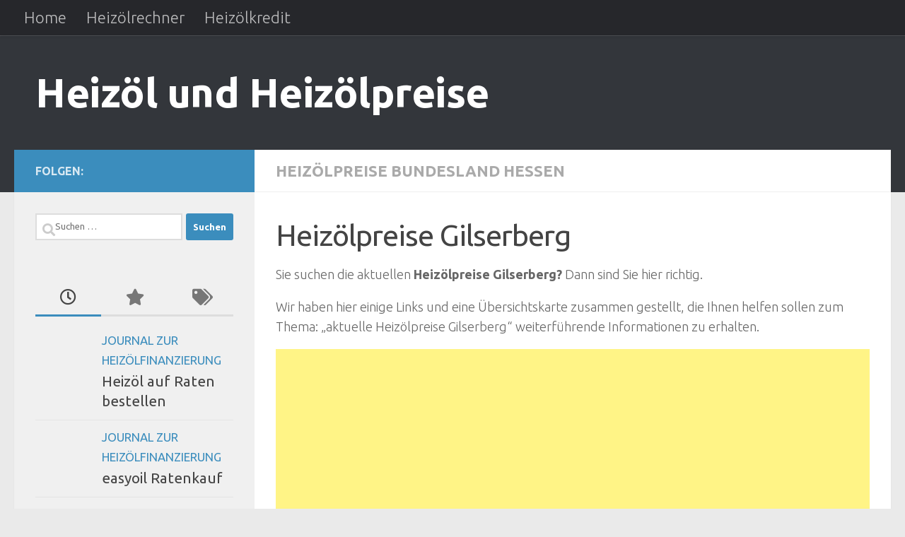

--- FILE ---
content_type: text/html; charset=UTF-8
request_url: https://heizoel-heizoelpreise.de/heizoelpreise-deutschland/transport-und-fracht-zielorte-im-bundesland-hessen/heizoelpreise-gilserberg.html
body_size: 10811
content:
<!DOCTYPE html><html class="no-js" lang="de"><head><meta charset="UTF-8"><meta name="viewport" content="width=device-width, initial-scale=1.0"><link rel="profile" href="https://gmpg.org/xfn/11" /><link rel="pingback" href="https://heizoel-heizoelpreise.de/xmlrpc.php"><meta name='robots' content='index, follow, max-image-preview:large, max-snippet:-1, max-video-preview:-1' /> <script>document.documentElement.className = document.documentElement.className.replace("no-js","js");</script> <link media="all" href="https://heizoel-heizoelpreise.de/wp-content/cache/autoptimize/css/autoptimize_30555b6f9b0960045baeec1da5e52f14.css" rel="stylesheet"><title>Heizölpreise Gilserberg - Heizöl und Heizölpreise</title><link rel="canonical" href="https://heizoel-heizoelpreise.de/heizoelpreise-deutschland/transport-und-fracht-zielorte-im-bundesland-hessen/heizoelpreise-gilserberg.html" /><meta property="og:locale" content="de_DE" /><meta property="og:type" content="article" /><meta property="og:title" content="Heizölpreise Gilserberg - Heizöl und Heizölpreise" /><meta property="og:description" content="Sie suchen die aktuellen Heizölpreise Gilserberg? Dann sind Sie hier richtig. Wir haben hier einige Links und eine Übersichtskarte zusammen gestellt, die Ihnen helfen sollen zum Thema: &#8222;aktuelle Heizölpreise Gilserberg&#8220; weiterführende Informationen zu erhalten.&#046;&#046;&#046;" /><meta property="og:url" content="https://heizoel-heizoelpreise.de/heizoelpreise-deutschland/transport-und-fracht-zielorte-im-bundesland-hessen/heizoelpreise-gilserberg.html" /><meta property="og:site_name" content="Heizöl und Heizölpreise" /><meta property="article:published_time" content="2009-08-29T09:34:13+00:00" /><meta name="author" content="Administrator" /><meta name="twitter:label1" content="Verfasst von" /><meta name="twitter:data1" content="Administrator" /> <script type="application/ld+json" class="yoast-schema-graph">{"@context":"https://schema.org","@graph":[{"@type":"Article","@id":"https://heizoel-heizoelpreise.de/heizoelpreise-deutschland/transport-und-fracht-zielorte-im-bundesland-hessen/heizoelpreise-gilserberg.html#article","isPartOf":{"@id":"https://heizoel-heizoelpreise.de/heizoelpreise-deutschland/transport-und-fracht-zielorte-im-bundesland-hessen/heizoelpreise-gilserberg.html"},"author":{"name":"Administrator","@id":"https://heizoel-heizoelpreise.de/#/schema/person/e4fc98c9c96a814be02e273d1f9dba9a"},"headline":"Heizölpreise Gilserberg","datePublished":"2009-08-29T09:34:13+00:00","mainEntityOfPage":{"@id":"https://heizoel-heizoelpreise.de/heizoelpreise-deutschland/transport-und-fracht-zielorte-im-bundesland-hessen/heizoelpreise-gilserberg.html"},"wordCount":92,"commentCount":0,"keywords":["Heizölpreise Gilserberg"],"articleSection":["Heizölpreise Bundesland Hessen"],"inLanguage":"de"},{"@type":"WebPage","@id":"https://heizoel-heizoelpreise.de/heizoelpreise-deutschland/transport-und-fracht-zielorte-im-bundesland-hessen/heizoelpreise-gilserberg.html","url":"https://heizoel-heizoelpreise.de/heizoelpreise-deutschland/transport-und-fracht-zielorte-im-bundesland-hessen/heizoelpreise-gilserberg.html","name":"Heizölpreise Gilserberg - Heizöl und Heizölpreise","isPartOf":{"@id":"https://heizoel-heizoelpreise.de/#website"},"datePublished":"2009-08-29T09:34:13+00:00","author":{"@id":"https://heizoel-heizoelpreise.de/#/schema/person/e4fc98c9c96a814be02e273d1f9dba9a"},"breadcrumb":{"@id":"https://heizoel-heizoelpreise.de/heizoelpreise-deutschland/transport-und-fracht-zielorte-im-bundesland-hessen/heizoelpreise-gilserberg.html#breadcrumb"},"inLanguage":"de","potentialAction":[{"@type":"ReadAction","target":["https://heizoel-heizoelpreise.de/heizoelpreise-deutschland/transport-und-fracht-zielorte-im-bundesland-hessen/heizoelpreise-gilserberg.html"]}]},{"@type":"BreadcrumbList","@id":"https://heizoel-heizoelpreise.de/heizoelpreise-deutschland/transport-und-fracht-zielorte-im-bundesland-hessen/heizoelpreise-gilserberg.html#breadcrumb","itemListElement":[{"@type":"ListItem","position":1,"name":"Home","item":"https://heizoel-heizoelpreise.de/"},{"@type":"ListItem","position":2,"name":"Heizölpreise Gilserberg"}]},{"@type":"WebSite","@id":"https://heizoel-heizoelpreise.de/#website","url":"https://heizoel-heizoelpreise.de/","name":"Heizöl und Heizölpreise","description":"","potentialAction":[{"@type":"SearchAction","target":{"@type":"EntryPoint","urlTemplate":"https://heizoel-heizoelpreise.de/?s={search_term_string}"},"query-input":{"@type":"PropertyValueSpecification","valueRequired":true,"valueName":"search_term_string"}}],"inLanguage":"de"},{"@type":"Person","@id":"https://heizoel-heizoelpreise.de/#/schema/person/e4fc98c9c96a814be02e273d1f9dba9a","name":"Administrator"}]}</script> <link rel="alternate" type="application/rss+xml" title="Heizöl und Heizölpreise &raquo; Feed" href="https://heizoel-heizoelpreise.de/feed" /><link id="hu-user-gfont" href="//fonts.googleapis.com/css?family=Ubuntu:400,400italic,300italic,300,700&subset=latin,latin-ext" rel="stylesheet" type="text/css"><link rel="alternate" title="oEmbed (JSON)" type="application/json+oembed" href="https://heizoel-heizoelpreise.de/wp-json/oembed/1.0/embed?url=https%3A%2F%2Fheizoel-heizoelpreise.de%2Fheizoelpreise-deutschland%2Ftransport-und-fracht-zielorte-im-bundesland-hessen%2Fheizoelpreise-gilserberg.html" /><link rel="alternate" title="oEmbed (XML)" type="text/xml+oembed" href="https://heizoel-heizoelpreise.de/wp-json/oembed/1.0/embed?url=https%3A%2F%2Fheizoel-heizoelpreise.de%2Fheizoelpreise-deutschland%2Ftransport-und-fracht-zielorte-im-bundesland-hessen%2Fheizoelpreise-gilserberg.html&#038;format=xml" /> <script src="https://heizoel-heizoelpreise.de/wp-includes/js/jquery/jquery.min.js?ver=3.7.1" id="jquery-core-js"></script> <link rel="https://api.w.org/" href="https://heizoel-heizoelpreise.de/wp-json/" /><link rel="alternate" title="JSON" type="application/json" href="https://heizoel-heizoelpreise.de/wp-json/wp/v2/posts/425" /><link rel="EditURI" type="application/rsd+xml" title="RSD" href="https://heizoel-heizoelpreise.de/xmlrpc.php?rsd" /><link rel='shortlink' href='https://heizoel-heizoelpreise.de/?p=425' /> <script data-ad-client="ca-pub-2823143761617029" async src="https://pagead2.googlesyndication.com/pagead/js/adsbygoogle.js"></script> <script async src="https://fundingchoicesmessages.google.com/i/pub-2823143761617029?ers=1" nonce="pKP37U8VTes1aX_fGX7iTA"></script><script nonce="pKP37U8VTes1aX_fGX7iTA">(function() {function signalGooglefcPresent() {if (!window.frames['googlefcPresent']) {if (document.body) {const iframe = document.createElement('iframe'); iframe.style = 'width: 0; height: 0; border: none; z-index: -1000; left: -1000px; top: -1000px;'; iframe.style.display = 'none'; iframe.name = 'googlefcPresent'; document.body.appendChild(iframe);} else {setTimeout(signalGooglefcPresent, 0);}}}signalGooglefcPresent();})();</script><script type="text/javascript">(function(url){
	if(/(?:Chrome\/26\.0\.1410\.63 Safari\/537\.31|WordfenceTestMonBot)/.test(navigator.userAgent)){ return; }
	var addEvent = function(evt, handler) {
		if (window.addEventListener) {
			document.addEventListener(evt, handler, false);
		} else if (window.attachEvent) {
			document.attachEvent('on' + evt, handler);
		}
	};
	var removeEvent = function(evt, handler) {
		if (window.removeEventListener) {
			document.removeEventListener(evt, handler, false);
		} else if (window.detachEvent) {
			document.detachEvent('on' + evt, handler);
		}
	};
	var evts = 'contextmenu dblclick drag dragend dragenter dragleave dragover dragstart drop keydown keypress keyup mousedown mousemove mouseout mouseover mouseup mousewheel scroll'.split(' ');
	var logHuman = function() {
		if (window.wfLogHumanRan) { return; }
		window.wfLogHumanRan = true;
		var wfscr = document.createElement('script');
		wfscr.type = 'text/javascript';
		wfscr.async = true;
		wfscr.src = url + '&r=' + Math.random();
		(document.getElementsByTagName('head')[0]||document.getElementsByTagName('body')[0]).appendChild(wfscr);
		for (var i = 0; i < evts.length; i++) {
			removeEvent(evts[i], logHuman);
		}
	};
	for (var i = 0; i < evts.length; i++) {
		addEvent(evts[i], logHuman);
	}
})('//heizoel-heizoelpreise.de/?wordfence_lh=1&hid=184D9212C4AE60C9D7575593EE9BB889');</script><link rel="preload" as="font" type="font/woff2" href="https://heizoel-heizoelpreise.de/wp-content/themes/hueman/assets/front/webfonts/fa-brands-400.woff2?v=5.15.2" crossorigin="anonymous"/><link rel="preload" as="font" type="font/woff2" href="https://heizoel-heizoelpreise.de/wp-content/themes/hueman/assets/front/webfonts/fa-regular-400.woff2?v=5.15.2" crossorigin="anonymous"/><link rel="preload" as="font" type="font/woff2" href="https://heizoel-heizoelpreise.de/wp-content/themes/hueman/assets/front/webfonts/fa-solid-900.woff2?v=5.15.2" crossorigin="anonymous"/> <!--[if lt IE 9]> <script src="https://heizoel-heizoelpreise.de/wp-content/themes/hueman/assets/front/js/ie/html5shiv-printshiv.min.js"></script> <script src="https://heizoel-heizoelpreise.de/wp-content/themes/hueman/assets/front/js/ie/selectivizr.js"></script> <![endif]--></head><body class="wp-singular post-template-default single single-post postid-425 single-format-standard wp-embed-responsive wp-theme-hueman col-2cr full-width topbar-enabled header-desktop-sticky header-mobile-sticky hueman-3-7-27 chrome"><div id="wrapper"> <a class="screen-reader-text skip-link" href="#content">Zum Inhalt springen</a><header id="header" class="top-menu-mobile-on one-mobile-menu top_menu header-ads-desktop  topbar-transparent no-header-img"><nav class="nav-container group mobile-menu mobile-sticky " id="nav-mobile" data-menu-id="header-1"><div class="mobile-title-logo-in-header"><p class="site-title"> <a class="custom-logo-link" href="https://heizoel-heizoelpreise.de/" rel="home" title="Heizöl und Heizölpreise | Homepage">Heizöl und Heizölpreise</a></p></div> <button class="ham__navbar-toggler-two collapsed" title="Menu" aria-expanded="false"> <span class="ham__navbar-span-wrapper"> <span class="line line-1"></span> <span class="line line-2"></span> <span class="line line-3"></span> </span> </button><div class="nav-text"></div><div class="nav-wrap container"><ul class="nav container-inner group mobile-search"><li><form role="search" method="get" class="search-form" action="https://heizoel-heizoelpreise.de/"> <label> <span class="screen-reader-text">Suche nach:</span> <input type="search" class="search-field" placeholder="Suchen …" value="" name="s" /> </label> <input type="submit" class="search-submit" value="Suchen" /></form></li></ul><ul id="menu-topmenu" class="nav container-inner group"><li id="menu-item-32187" class="menu-item menu-item-type-custom menu-item-object-custom menu-item-home menu-item-32187"><a href="https://heizoel-heizoelpreise.de">Home</a></li><li id="menu-item-32188" class="menu-item menu-item-type-post_type menu-item-object-post menu-item-32188"><a href="https://heizoel-heizoelpreise.de/heizoel/heizoel-journal/heizoel-rechner.html">Heizölrechner</a></li><li id="menu-item-32483" class="menu-item menu-item-type-post_type menu-item-object-page menu-item-32483"><a href="https://heizoel-heizoelpreise.de/heizoelkredit">Heizölkredit</a></li></ul></div></nav><nav class="nav-container group desktop-menu desktop-sticky " id="nav-topbar" data-menu-id="header-2"><div class="nav-text"></div><div class="topbar-toggle-down"> <i class="fas fa-angle-double-down" aria-hidden="true" data-toggle="down" title="Menü erweitern"></i> <i class="fas fa-angle-double-up" aria-hidden="true" data-toggle="up" title="Menü reduzieren"></i></div><div class="nav-wrap container"><ul id="menu-topmenu-1" class="nav container-inner group"><li class="menu-item menu-item-type-custom menu-item-object-custom menu-item-home menu-item-32187"><a href="https://heizoel-heizoelpreise.de">Home</a></li><li class="menu-item menu-item-type-post_type menu-item-object-post menu-item-32188"><a href="https://heizoel-heizoelpreise.de/heizoel/heizoel-journal/heizoel-rechner.html">Heizölrechner</a></li><li class="menu-item menu-item-type-post_type menu-item-object-page menu-item-32483"><a href="https://heizoel-heizoelpreise.de/heizoelkredit">Heizölkredit</a></li></ul></div></nav><div class="container group"><div class="container-inner"><div class="group hu-pad central-header-zone"><div class="logo-tagline-group"><p class="site-title"> <a class="custom-logo-link" href="https://heizoel-heizoelpreise.de/" rel="home" title="Heizöl und Heizölpreise | Homepage">Heizöl und Heizölpreise</a></p><p class="site-description"></p></div></div></div></div></header><div class="container" id="page"><div class="container-inner"><div class="main"><div class="main-inner group"><main class="content" id="content"><div class="page-title hu-pad group"><ul class="meta-single group"><li class="category"><a href="https://heizoel-heizoelpreise.de/heizoelpreise-deutschland/transport-und-fracht-zielorte-im-bundesland-hessen" rel="category tag">Heizölpreise Bundesland Hessen</a></li></ul></div><div class="hu-pad group"><article class="post-425 post type-post status-publish format-standard hentry category-transport-und-fracht-zielorte-im-bundesland-hessen tag-heizoelpreise-gilserberg"><div class="post-inner group"><h1 class="post-title entry-title">Heizölpreise Gilserberg</h1><div class="clear"></div><div class="entry themeform"><div class="entry-inner"><p>Sie suchen die aktuellen <strong>Heizölpreise Gilserberg?</strong> Dann sind Sie hier richtig.</p><p>Wir haben hier einige Links und eine Übersichtskarte zusammen gestellt, die Ihnen helfen sollen zum Thema: &#8222;aktuelle Heizölpreise Gilserberg&#8220; weiterführende Informationen zu erhalten.</p> <script async src="https://pagead2.googlesyndication.com/pagead/js/adsbygoogle.js"></script>  <ins class="adsbygoogle" style="display: block;" data-ad-client="ca-pub-2823143761617029" data-ad-slot="2616631658" data-ad-format="auto" data-full-width-responsive="true"></ins> <script>(adsbygoogle = window.adsbygoogle || []).push({});</script> <p> <a href="https://heizoel-heizoelpreise.de/?nr=heizoel" target="_blank" rel="noopener"><img decoding="async" class="size-full wp-image-32195 aligncenter" src="https://heizoel-heizoelpreise.de/wp-content/uploads/2020/01/heizoel.jpg" alt="heizoel" width="200" height="138" /></a><p>Immer wenn der Heizöltank wieder einmal leer wird oder gar leer ist, wird  nach nach den aktuellen <em>Heizöl Kosten</em> gefahndet. Hier verwenden Sie bitte unseren <em>Heizölpreisvergleich</em>. Bitte hier klicken für aktueller Heizölpreis.</p><nav class="pagination group"></nav></div><div class="clear"></div></div></div></article><div class="clear"></div><p class="post-tags"><span>Schlagwörter:</span> <a href="https://heizoel-heizoelpreise.de/tag/heizoelpreise-gilserberg" rel="tag">Heizölpreise Gilserberg</a></p></div></main><div class="sidebar s1 collapsed" data-position="left" data-layout="col-2cr" data-sb-id="s1"> <button class="sidebar-toggle" title="Seitenleiste erweitern"><i class="fas sidebar-toggle-arrows"></i></button><div class="sidebar-content"><div class="sidebar-top group"><p>Folgen:</p></div><div id="search-2" class="widget widget_search"><form role="search" method="get" class="search-form" action="https://heizoel-heizoelpreise.de/"> <label> <span class="screen-reader-text">Suche nach:</span> <input type="search" class="search-field" placeholder="Suchen …" value="" name="s" /> </label> <input type="submit" class="search-submit" value="Suchen" /></form></div><div id="alxtabs-2" class="widget widget_hu_tabs"><h3 class="widget-title"></h3><ul class="alx-tabs-nav group tab-count-3"><li class="alx-tab tab-recent"><a href="#tab-recent-2" title="Neueste Beiträge"><i class="far fa-clock"></i><span>Neueste Beiträge</span></a></li><li class="alx-tab tab-popular"><a href="#tab-popular-2" title="Beliebte Beiträge"><i class="fas fa-star"></i><span>Beliebte Beiträge</span></a></li><li class="alx-tab tab-tags"><a href="#tab-tags-2" title="Schlagwörter"><i class="fas fa-tags"></i><span>Schlagwörter</span></a></li></ul><div class="alx-tabs-container"><ul id="tab-recent-2" class="alx-tab group thumbs-enabled"><li><div class="tab-item-thumbnail"> <a href="https://heizoel-heizoelpreise.de/heizoel/journal-zur-heizoelfinanzierung/heizoel-auf-raten-bestellen.html"> </a></div><div class="tab-item-inner group"><p class="tab-item-category"><a href="https://heizoel-heizoelpreise.de/heizoel/journal-zur-heizoelfinanzierung" rel="category tag">Journal zur Heizölfinanzierung</a></p><p class="tab-item-title"><a href="https://heizoel-heizoelpreise.de/heizoel/journal-zur-heizoelfinanzierung/heizoel-auf-raten-bestellen.html" rel="bookmark">Heizöl auf Raten bestellen</a></p><p class="tab-item-date"></p></div></li><li><div class="tab-item-thumbnail"> <a href="https://heizoel-heizoelpreise.de/heizoel/journal-zur-heizoelfinanzierung/easyoil-ratenkauf.html"> </a></div><div class="tab-item-inner group"><p class="tab-item-category"><a href="https://heizoel-heizoelpreise.de/heizoel/journal-zur-heizoelfinanzierung" rel="category tag">Journal zur Heizölfinanzierung</a></p><p class="tab-item-title"><a href="https://heizoel-heizoelpreise.de/heizoel/journal-zur-heizoelfinanzierung/easyoil-ratenkauf.html" rel="bookmark">easyoil Ratenkauf</a></p><p class="tab-item-date"></p></div></li><li><div class="tab-item-thumbnail"> <a href="https://heizoel-heizoelpreise.de/uncategorized/baufinanzrechner-2.html"> </a></div><div class="tab-item-inner group"><p class="tab-item-category"><a href="https://heizoel-heizoelpreise.de/uncategorized" rel="category tag">Informationen</a></p><p class="tab-item-title"><a href="https://heizoel-heizoelpreise.de/uncategorized/baufinanzrechner-2.html" rel="bookmark">Baufinanzrechner</a></p><p class="tab-item-date"></p></div></li><li><div class="tab-item-thumbnail"> <a href="https://heizoel-heizoelpreise.de/heizoel/heizoel-journal/heizoelpreise-prognose.html"> </a></div><div class="tab-item-inner group"><p class="tab-item-category"><a href="https://heizoel-heizoelpreise.de/heizoel/heizoel-journal" rel="category tag">Heizöl Journal</a></p><p class="tab-item-title"><a href="https://heizoel-heizoelpreise.de/heizoel/heizoel-journal/heizoelpreise-prognose.html" rel="bookmark">Heizölpreise Prognose</a></p><p class="tab-item-date"></p></div></li><li><div class="tab-item-thumbnail"> <a href="https://heizoel-heizoelpreise.de/heizoel/heizoel-journal/heizoelpreise-aktuell.html"> </a></div><div class="tab-item-inner group"><p class="tab-item-category"><a href="https://heizoel-heizoelpreise.de/heizoel/heizoel-journal" rel="category tag">Heizöl Journal</a></p><p class="tab-item-title"><a href="https://heizoel-heizoelpreise.de/heizoel/heizoel-journal/heizoelpreise-aktuell.html" rel="bookmark">Heizölpreise aktuell</a></p><p class="tab-item-date"></p></div></li></ul><ul id="tab-popular-2" class="alx-tab group thumbs-enabled"><li><div class="tab-item-thumbnail"> <a href="https://heizoel-heizoelpreise.de/uncategorized/baufinanzrechner-2.html"> </a></div><div class="tab-item-inner group"><p class="tab-item-category"><a href="https://heizoel-heizoelpreise.de/uncategorized" rel="category tag">Informationen</a></p><p class="tab-item-title"><a href="https://heizoel-heizoelpreise.de/uncategorized/baufinanzrechner-2.html" rel="bookmark">Baufinanzrechner</a></p><p class="tab-item-date"></p></div></li><li><div class="tab-item-thumbnail"> <a href="https://heizoel-heizoelpreise.de/heizoelpreise-deutschland/transport-und-fracht-zielorte-im-bundesland-hessen/heizoelpreise-aarbergen.html"> </a></div><div class="tab-item-inner group"><p class="tab-item-category"><a href="https://heizoel-heizoelpreise.de/heizoelpreise-deutschland/transport-und-fracht-zielorte-im-bundesland-hessen" rel="category tag">Heizölpreise Bundesland Hessen</a></p><p class="tab-item-title"><a href="https://heizoel-heizoelpreise.de/heizoelpreise-deutschland/transport-und-fracht-zielorte-im-bundesland-hessen/heizoelpreise-aarbergen.html" rel="bookmark">Heizölpreise Aarbergen</a></p><p class="tab-item-date"></p></div></li><li><div class="tab-item-thumbnail"> <a href="https://heizoel-heizoelpreise.de/heizoelpreise-deutschland/transport-und-fracht-zielorte-im-bundesland-hessen/heizoelpreise-abtsteinach.html"> </a></div><div class="tab-item-inner group"><p class="tab-item-category"><a href="https://heizoel-heizoelpreise.de/heizoelpreise-deutschland/transport-und-fracht-zielorte-im-bundesland-hessen" rel="category tag">Heizölpreise Bundesland Hessen</a></p><p class="tab-item-title"><a href="https://heizoel-heizoelpreise.de/heizoelpreise-deutschland/transport-und-fracht-zielorte-im-bundesland-hessen/heizoelpreise-abtsteinach.html" rel="bookmark">Heizölpreise Abtsteinach</a></p><p class="tab-item-date"></p></div></li><li><div class="tab-item-thumbnail"> <a href="https://heizoel-heizoelpreise.de/heizoelpreise-deutschland/transport-und-fracht-zielorte-im-bundesland-hessen/heizoelpreise-ahnatal.html"> </a></div><div class="tab-item-inner group"><p class="tab-item-category"><a href="https://heizoel-heizoelpreise.de/heizoelpreise-deutschland/transport-und-fracht-zielorte-im-bundesland-hessen" rel="category tag">Heizölpreise Bundesland Hessen</a></p><p class="tab-item-title"><a href="https://heizoel-heizoelpreise.de/heizoelpreise-deutschland/transport-und-fracht-zielorte-im-bundesland-hessen/heizoelpreise-ahnatal.html" rel="bookmark">Heizölpreise Ahnatal</a></p><p class="tab-item-date"></p></div></li><li><div class="tab-item-thumbnail"> <a href="https://heizoel-heizoelpreise.de/heizoelpreise-deutschland/transport-und-fracht-zielorte-im-bundesland-hessen/heizoelpreise-alheim.html"> </a></div><div class="tab-item-inner group"><p class="tab-item-category"><a href="https://heizoel-heizoelpreise.de/heizoelpreise-deutschland/transport-und-fracht-zielorte-im-bundesland-hessen" rel="category tag">Heizölpreise Bundesland Hessen</a></p><p class="tab-item-title"><a href="https://heizoel-heizoelpreise.de/heizoelpreise-deutschland/transport-und-fracht-zielorte-im-bundesland-hessen/heizoelpreise-alheim.html" rel="bookmark">Heizölpreise Alheim</a></p><p class="tab-item-date"></p></div></li></ul><ul id="tab-tags-2" class="alx-tab group"><li> <a href="https://heizoel-heizoelpreise.de/tag/heizoel-buchholz" class="tag-cloud-link tag-link-15185 tag-link-position-1" style="font-size: 13.526315789474pt;" aria-label="Heizöl Buchholz (9 Einträge)">Heizöl Buchholz</a> <a href="https://heizoel-heizoelpreise.de/tag/heizoel-friedersdorf" class="tag-cloud-link tag-link-17692 tag-link-position-2" style="font-size: 10.763157894737pt;" aria-label="Heizöl Friedersdorf (6 Einträge)">Heizöl Friedersdorf</a> <a href="https://heizoel-heizoelpreise.de/tag/heizoel-goe" class="tag-cloud-link tag-link-13616 tag-link-position-3" style="font-size: 10.763157894737pt;" aria-label="Heizöl Gö (6 Einträge)">Heizöl Gö</a> <a href="https://heizoel-heizoelpreise.de/tag/heizoel-ha" class="tag-cloud-link tag-link-13665 tag-link-position-4" style="font-size: 9.4736842105263pt;" aria-label="Heizöl Ha (5 Einträge)">Heizöl Ha</a> <a href="https://heizoel-heizoelpreise.de/tag/heizoel-hohenfelde" class="tag-cloud-link tag-link-15400 tag-link-position-5" style="font-size: 9.4736842105263pt;" aria-label="Heizöl Hohenfelde (5 Einträge)">Heizöl Hohenfelde</a> <a href="https://heizoel-heizoelpreise.de/tag/heizoel-linden" class="tag-cloud-link tag-link-16576 tag-link-position-6" style="font-size: 9.4736842105263pt;" aria-label="Heizöl Linden (5 Einträge)">Heizöl Linden</a> <a href="https://heizoel-heizoelpreise.de/tag/heizoel-lindenberg" class="tag-cloud-link tag-link-15557 tag-link-position-7" style="font-size: 9.4736842105263pt;" aria-label="Heizöl Lindenberg (5 Einträge)">Heizöl Lindenberg</a> <a href="https://heizoel-heizoelpreise.de/tag/heizoel-neuendorf" class="tag-cloud-link tag-link-14188 tag-link-position-8" style="font-size: 11.684210526316pt;" aria-label="Heizöl Neuendorf (7 Einträge)">Heizöl Neuendorf</a> <a href="https://heizoel-heizoelpreise.de/tag/heizoel-neuenkirchen" class="tag-cloud-link tag-link-15673 tag-link-position-9" style="font-size: 13.526315789474pt;" aria-label="Heizöl Neuenkirchen (9 Einträge)">Heizöl Neuenkirchen</a> <a href="https://heizoel-heizoelpreise.de/tag/heizoel-niendorf" class="tag-cloud-link tag-link-15682 tag-link-position-10" style="font-size: 9.4736842105263pt;" aria-label="Heizöl Niendorf (5 Einträge)">Heizöl Niendorf</a> <a href="https://heizoel-heizoelpreise.de/tag/heizoel-nu" class="tag-cloud-link tag-link-14243 tag-link-position-11" style="font-size: 9.4736842105263pt;" aria-label="Heizöl Nu (5 Einträge)">Heizöl Nu</a> <a href="https://heizoel-heizoelpreise.de/tag/heizoelpreise" class="tag-cloud-link tag-link-1421 tag-link-position-12" style="font-size: 20.894736842105pt;" aria-label="Heizölpreise (24 Einträge)">Heizölpreise</a> <a href="https://heizoel-heizoelpreise.de/tag/heizoelpreise-altenkirchen" class="tag-cloud-link tag-link-325 tag-link-position-13" style="font-size: 8pt;" aria-label="Heizölpreise Altenkirchen (4 Einträge)">Heizölpreise Altenkirchen</a> <a href="https://heizoel-heizoelpreise.de/tag/heizoelpreise-buchholz" class="tag-cloud-link tag-link-879 tag-link-position-14" style="font-size: 13.526315789474pt;" aria-label="Heizölpreise Buchholz (9 Einträge)">Heizölpreise Buchholz</a> <a href="https://heizoel-heizoelpreise.de/tag/heizoelpreise-friedersdorf" class="tag-cloud-link tag-link-999 tag-link-position-15" style="font-size: 10.763157894737pt;" aria-label="Heizölpreise Friedersdorf (6 Einträge)">Heizölpreise Friedersdorf</a> <a href="https://heizoel-heizoelpreise.de/tag/heizoelpreise-go" class="tag-cloud-link tag-link-1063 tag-link-position-16" style="font-size: 10.763157894737pt;" aria-label="Heizölpreise Go (6 Einträge)">Heizölpreise Go</a> <a href="https://heizoel-heizoelpreise.de/tag/heizoelpreise-ha" class="tag-cloud-link tag-link-2193 tag-link-position-17" style="font-size: 10.763157894737pt;" aria-label="Heizölpreise Ha (6 Einträge)">Heizölpreise Ha</a> <a href="https://heizoel-heizoelpreise.de/tag/heizoelpreise-hohenfelde" class="tag-cloud-link tag-link-7479 tag-link-position-18" style="font-size: 9.4736842105263pt;" aria-label="Heizölpreise Hohenfelde (5 Einträge)">Heizölpreise Hohenfelde</a> <a href="https://heizoel-heizoelpreise.de/tag/heizoelpreise-langen" class="tag-cloud-link tag-link-552 tag-link-position-19" style="font-size: 8pt;" aria-label="Heizölpreise Langen (4 Einträge)">Heizölpreise Langen</a> <a href="https://heizoel-heizoelpreise.de/tag/heizoelpreise-linden" class="tag-cloud-link tag-link-566 tag-link-position-20" style="font-size: 9.4736842105263pt;" aria-label="Heizölpreise Linden (5 Einträge)">Heizölpreise Linden</a> <a href="https://heizoel-heizoelpreise.de/tag/heizoelpreise-lindenberg" class="tag-cloud-link tag-link-1283 tag-link-position-21" style="font-size: 9.4736842105263pt;" aria-label="Heizölpreise Lindenberg (5 Einträge)">Heizölpreise Lindenberg</a> <a href="https://heizoel-heizoelpreise.de/tag/heizoelpreise-muenster" class="tag-cloud-link tag-link-600 tag-link-position-22" style="font-size: 8pt;" aria-label="Heizölpreise Münster (4 Einträge)">Heizölpreise Münster</a> <a href="https://heizoel-heizoelpreise.de/tag/heizoelpreise-neuendorf" class="tag-cloud-link tag-link-1379 tag-link-position-23" style="font-size: 11.684210526316pt;" aria-label="Heizölpreise Neuendorf (7 Einträge)">Heizölpreise Neuendorf</a> <a href="https://heizoel-heizoelpreise.de/tag/heizoelpreise-neuenkirchen" class="tag-cloud-link tag-link-4138 tag-link-position-24" style="font-size: 13.526315789474pt;" aria-label="Heizölpreise Neuenkirchen (9 Einträge)">Heizölpreise Neuenkirchen</a> <a href="https://heizoel-heizoelpreise.de/tag/heizoelpreise-niendorf" class="tag-cloud-link tag-link-7703 tag-link-position-25" style="font-size: 9.4736842105263pt;" aria-label="Heizölpreise Niendorf (5 Einträge)">Heizölpreise Niendorf</a> <a href="https://heizoel-heizoelpreise.de/tag/heizoelpreise-nu" class="tag-cloud-link tag-link-2497 tag-link-position-26" style="font-size: 9.4736842105263pt;" aria-label="Heizölpreise Nu (5 Einträge)">Heizölpreise Nu</a> <a href="https://heizoel-heizoelpreise.de/tag/heizoelpreise-ro" class="tag-cloud-link tag-link-665 tag-link-position-27" style="font-size: 16.289473684211pt;" aria-label="Heizölpreise Ro (13 Einträge)">Heizölpreise Ro</a> <a href="https://heizoel-heizoelpreise.de/tag/heizoelpreise-rohrbach" class="tag-cloud-link tag-link-6438 tag-link-position-28" style="font-size: 10.763157894737pt;" aria-label="Heizölpreise Rohrbach (6 Einträge)">Heizölpreise Rohrbach</a> <a href="https://heizoel-heizoelpreise.de/tag/heizoelpreise-roth" class="tag-cloud-link tag-link-10438 tag-link-position-29" style="font-size: 10.763157894737pt;" aria-label="Heizölpreise Roth (6 Einträge)">Heizölpreise Roth</a> <a href="https://heizoel-heizoelpreise.de/tag/heizoelpreise-schoenberg" class="tag-cloud-link tag-link-3250 tag-link-position-30" style="font-size: 9.4736842105263pt;" aria-label="Heizölpreise Schönberg (5 Einträge)">Heizölpreise Schönberg</a> <a href="https://heizoel-heizoelpreise.de/tag/heizoelpreise-schoenfeld" class="tag-cloud-link tag-link-1560 tag-link-position-31" style="font-size: 10.763157894737pt;" aria-label="Heizölpreise Schönfeld (6 Einträge)">Heizölpreise Schönfeld</a> <a href="https://heizoel-heizoelpreise.de/tag/heizoelpreise-steinbach" class="tag-cloud-link tag-link-3267 tag-link-position-32" style="font-size: 9.4736842105263pt;" aria-label="Heizölpreise Steinbach (5 Einträge)">Heizölpreise Steinbach</a> <a href="https://heizoel-heizoelpreise.de/tag/heizoelpreise-steinfeld" class="tag-cloud-link tag-link-6521 tag-link-position-33" style="font-size: 9.4736842105263pt;" aria-label="Heizölpreise Steinfeld (5 Einträge)">Heizölpreise Steinfeld</a> <a href="https://heizoel-heizoelpreise.de/tag/heizoelpreise-stra" class="tag-cloud-link tag-link-2724 tag-link-position-34" style="font-size: 9.4736842105263pt;" aria-label="Heizölpreise Stra (5 Einträge)">Heizölpreise Stra</a> <a href="https://heizoel-heizoelpreise.de/tag/heizoelpreise-wei" class="tag-cloud-link tag-link-738 tag-link-position-35" style="font-size: 22pt;" aria-label="Heizölpreise Wei (28 Einträge)">Heizölpreise Wei</a> <a href="https://heizoel-heizoelpreise.de/tag/heizoelpreise-werder" class="tag-cloud-link tag-link-1711 tag-link-position-36" style="font-size: 9.4736842105263pt;" aria-label="Heizölpreise Werder (5 Einträge)">Heizölpreise Werder</a> <a href="https://heizoel-heizoelpreise.de/tag/heizoel-ro" class="tag-cloud-link tag-link-14497 tag-link-position-37" style="font-size: 16.289473684211pt;" aria-label="Heizöl Ro (13 Einträge)">Heizöl Ro</a> <a href="https://heizoel-heizoelpreise.de/tag/heizoel-rohrbach" class="tag-cloud-link tag-link-14509 tag-link-position-38" style="font-size: 10.763157894737pt;" aria-label="Heizöl Rohrbach (6 Einträge)">Heizöl Rohrbach</a> <a href="https://heizoel-heizoelpreise.de/tag/heizoel-roth" class="tag-cloud-link tag-link-14518 tag-link-position-39" style="font-size: 11.684210526316pt;" aria-label="Heizöl Roth (7 Einträge)">Heizöl Roth</a> <a href="https://heizoel-heizoelpreise.de/tag/heizoel-schoenberg" class="tag-cloud-link tag-link-15843 tag-link-position-40" style="font-size: 9.4736842105263pt;" aria-label="Heizöl Schönberg (5 Einträge)">Heizöl Schönberg</a> <a href="https://heizoel-heizoelpreise.de/tag/heizoel-schoenfeld" class="tag-cloud-link tag-link-15844 tag-link-position-41" style="font-size: 10.763157894737pt;" aria-label="Heizöl Schönfeld (6 Einträge)">Heizöl Schönfeld</a> <a href="https://heizoel-heizoelpreise.de/tag/heizoel-steinbach" class="tag-cloud-link tag-link-18245 tag-link-position-42" style="font-size: 9.4736842105263pt;" aria-label="Heizöl Steinbach (5 Einträge)">Heizöl Steinbach</a> <a href="https://heizoel-heizoelpreise.de/tag/heizoel-steinfeld" class="tag-cloud-link tag-link-14713 tag-link-position-43" style="font-size: 9.4736842105263pt;" aria-label="Heizöl Steinfeld (5 Einträge)">Heizöl Steinfeld</a> <a href="https://heizoel-heizoelpreise.de/tag/heizoel-stra" class="tag-cloud-link tag-link-14730 tag-link-position-44" style="font-size: 9.4736842105263pt;" aria-label="Heizöl Stra (5 Einträge)">Heizöl Stra</a> <a href="https://heizoel-heizoelpreise.de/tag/heizoel-werder" class="tag-cloud-link tag-link-15996 tag-link-position-45" style="font-size: 9.4736842105263pt;" aria-label="Heizöl Werder (5 Einträge)">Heizöl Werder</a></li></ul></div></div><div id="categories-2" class="widget widget_categories"><h3 class="widget-title">Kategorien</h3><ul><li class="cat-item cat-item-32"><a href="https://heizoel-heizoelpreise.de/heizoel-in-deutschland/heizoel-bundesland-baden-wuerttemberg">Heizöl Bundesland Baden-Württemberg</a></li><li class="cat-item cat-item-24"><a href="https://heizoel-heizoelpreise.de/heizoel-in-deutschland/heizoel-bundesland-bayern">Heizöl Bundesland Bayern</a></li><li class="cat-item cat-item-33"><a href="https://heizoel-heizoelpreise.de/heizoel-in-deutschland/heizoel-bundesland-berlin">Heizöl Bundesland Berlin</a></li><li class="cat-item cat-item-34"><a href="https://heizoel-heizoelpreise.de/heizoel-in-deutschland/heizoel-bundesland-brandenburg">Heizöl Bundesland Brandenburg</a></li><li class="cat-item cat-item-38"><a href="https://heizoel-heizoelpreise.de/heizoel-in-deutschland/heizoel-bundesland-bremen">Heizöl Bundesland Bremen</a></li><li class="cat-item cat-item-36"><a href="https://heizoel-heizoelpreise.de/heizoel-in-deutschland/heizoel-bundesland-hamburg">Heizöl Bundesland Hamburg</a></li><li class="cat-item cat-item-35"><a href="https://heizoel-heizoelpreise.de/heizoel-in-deutschland/heizoel-bundesland-hessen">Heizöl Bundesland Hessen</a></li><li class="cat-item cat-item-25"><a href="https://heizoel-heizoelpreise.de/heizoel-in-deutschland/heizoel-bundesland-mecklenburg">Heizöl Bundesland Mecklenburg</a></li><li class="cat-item cat-item-30"><a href="https://heizoel-heizoelpreise.de/heizoel-in-deutschland/heizoel-bundesland-niedersachsen">Heizöl Bundesland Niedersachsen</a></li><li class="cat-item cat-item-27"><a href="https://heizoel-heizoelpreise.de/heizoel-in-deutschland/heizoel-bundesland-nordrhein-westfalen">Heizöl Bundesland Nordrhein-Westfalen</a></li><li class="cat-item cat-item-37"><a href="https://heizoel-heizoelpreise.de/heizoel-in-deutschland/heizoel-bundesland-rheinland-pfalz">Heizöl Bundesland Rheinland-Pfalz</a></li><li class="cat-item cat-item-23"><a href="https://heizoel-heizoelpreise.de/heizoel-in-deutschland/heizoel-bundesland-saarland">Heizöl Bundesland Saarland</a></li><li class="cat-item cat-item-31"><a href="https://heizoel-heizoelpreise.de/heizoel-in-deutschland/heizoel-bundesland-sachsen">Heizöl Bundesland Sachsen</a></li><li class="cat-item cat-item-29"><a href="https://heizoel-heizoelpreise.de/heizoel-in-deutschland/heizoel-bundesland-sachsen-anhalt">Heizöl Bundesland Sachsen-Anhalt</a></li><li class="cat-item cat-item-26"><a href="https://heizoel-heizoelpreise.de/heizoel-in-deutschland/heizoel-bundesland-schleswig-holstein">Heizöl Bundesland Schleswig Holstein</a></li><li class="cat-item cat-item-28"><a href="https://heizoel-heizoelpreise.de/heizoel-in-deutschland/heizoel-bundesland-thueringen">Heizöl Bundesland Thüringen</a></li><li class="cat-item cat-item-41"><a href="https://heizoel-heizoelpreise.de/heizoel/heizoel-journal">Heizöl Journal</a></li><li class="cat-item cat-item-44"><a href="https://heizoel-heizoelpreise.de/heizoel-in-der-schweiz/heizoel-kanton-aargau">Heizöl Kanton Aargau</a></li><li class="cat-item cat-item-45"><a href="https://heizoel-heizoelpreise.de/heizoel-in-der-schweiz/heizoel-kanton-appenzell">Heizöl Kanton Appenzell</a></li><li class="cat-item cat-item-46"><a href="https://heizoel-heizoelpreise.de/heizoel-in-der-schweiz/heizoel-kanton-basel">Heizöl Kanton Basel</a></li><li class="cat-item cat-item-47"><a href="https://heizoel-heizoelpreise.de/heizoel-in-der-schweiz/heizoel-kanton-bern">Heizöl Kanton Bern</a></li><li class="cat-item cat-item-48"><a href="https://heizoel-heizoelpreise.de/heizoel-in-der-schweiz/heizoel-kanton-freiburg">Heizöl Kanton Freiburg</a></li><li class="cat-item cat-item-49"><a href="https://heizoel-heizoelpreise.de/heizoel-in-der-schweiz/heizoel-kanton-genf">Heizöl Kanton Genf</a></li><li class="cat-item cat-item-50"><a href="https://heizoel-heizoelpreise.de/heizoel-in-der-schweiz/heizoel-kanton-glarus">Heizöl Kanton Glarus</a></li><li class="cat-item cat-item-51"><a href="https://heizoel-heizoelpreise.de/heizoel-in-der-schweiz/heizoel-kanton-graubuenden">Heizöl Kanton Graubünden</a></li><li class="cat-item cat-item-52"><a href="https://heizoel-heizoelpreise.de/heizoel-in-der-schweiz/heizoel-kanton-jura">Heizöl Kanton Jura</a></li><li class="cat-item cat-item-53"><a href="https://heizoel-heizoelpreise.de/heizoel-in-der-schweiz/heizoel-kanton-luzern">Heizöl Kanton Luzern</a></li><li class="cat-item cat-item-54"><a href="https://heizoel-heizoelpreise.de/heizoel-in-der-schweiz/heizoel-kanton-neuenburg">Heizöl Kanton Neuenburg</a></li><li class="cat-item cat-item-55"><a href="https://heizoel-heizoelpreise.de/heizoel-in-der-schweiz/heizoel-kanton-nidwalden">Heizöl Kanton Nidwalden</a></li><li class="cat-item cat-item-65"><a href="https://heizoel-heizoelpreise.de/heizoel-in-der-schweiz/heizoel-kanton-oberwalden">Heizöl Kanton Oberwalden</a></li><li class="cat-item cat-item-57"><a href="https://heizoel-heizoelpreise.de/heizoel-in-der-schweiz/heizoel-kanton-schaffhausen">Heizöl Kanton Schaffhausen</a></li><li class="cat-item cat-item-58"><a href="https://heizoel-heizoelpreise.de/heizoel-in-der-schweiz/heizoel-kanton-schwyz">Heizöl Kanton Schwyz</a></li><li class="cat-item cat-item-59"><a href="https://heizoel-heizoelpreise.de/heizoel-in-der-schweiz/heizoel-kanton-solothurn">Heizöl Kanton Solothurn</a></li><li class="cat-item cat-item-56"><a href="https://heizoel-heizoelpreise.de/heizoel-in-der-schweiz/heizoel-kanton-stgallen">Heizöl Kanton St.Gallen</a></li><li class="cat-item cat-item-60"><a href="https://heizoel-heizoelpreise.de/heizoel-in-der-schweiz/heizoel-kanton-tessin">Heizöl Kanton Tessin</a></li><li class="cat-item cat-item-61"><a href="https://heizoel-heizoelpreise.de/heizoel-in-der-schweiz/heizoel-kanton-thurgau">Heizöl Kanton Thurgau</a></li><li class="cat-item cat-item-66"><a href="https://heizoel-heizoelpreise.de/heizoel-in-der-schweiz/heizoel-kanton-uri">Heizöl Kanton Uri</a></li><li class="cat-item cat-item-62"><a href="https://heizoel-heizoelpreise.de/heizoel-in-der-schweiz/heizoel-kanton-waadt">Heizöl Kanton Waadt</a></li><li class="cat-item cat-item-63"><a href="https://heizoel-heizoelpreise.de/heizoel-in-der-schweiz/heizoel-kanton-wallis">Heizöl Kanton Wallis</a></li><li class="cat-item cat-item-64"><a href="https://heizoel-heizoelpreise.de/heizoel-in-der-schweiz/heizoel-kanton-zug">Heizöl Kanton Zug</a></li><li class="cat-item cat-item-43"><a href="https://heizoel-heizoelpreise.de/heizoel-in-der-schweiz/heizoel-kanton-zuerich">Heizöl Kanton Zürich</a></li><li class="cat-item cat-item-8"><a href="https://heizoel-heizoelpreise.de/heizoelpreise-deutschland/heizoelpreise-bundesland-bayern">Heizölpreise Bundesland Bayern</a></li><li class="cat-item cat-item-39"><a href="https://heizoel-heizoelpreise.de/heizoelpreise-deutschland/heizoelpreise-bundesland-berlin">Heizölpreise Bundesland Berlin</a></li><li class="cat-item cat-item-10"><a href="https://heizoel-heizoelpreise.de/heizoelpreise-deutschland/heizoelpreise-bundesland-brandenburg">Heizölpreise Bundesland Brandenburg</a></li><li class="cat-item cat-item-21"><a href="https://heizoel-heizoelpreise.de/heizoelpreise-deutschland/heizoelpreise-bundesland-bremen">Heizölpreise Bundesland Bremen</a></li><li class="cat-item cat-item-20"><a href="https://heizoel-heizoelpreise.de/heizoelpreise-deutschland/heizoelpreise-bundesland-hamburg">Heizölpreise Bundesland Hamburg</a></li><li class="cat-item cat-item-9"><a href="https://heizoel-heizoelpreise.de/heizoelpreise-deutschland/transport-und-fracht-zielorte-im-bundesland-hessen">Heizölpreise Bundesland Hessen</a></li><li class="cat-item cat-item-19"><a href="https://heizoel-heizoelpreise.de/heizoelpreise-deutschland/heizoelpreise-bundesland-mecklenburg">Heizölpreise Bundesland Mecklenburg</a></li><li class="cat-item cat-item-13"><a href="https://heizoel-heizoelpreise.de/heizoelpreise-deutschland/heizoelpreise-bundesland-niedersachsen">Heizölpreise Bundesland Niedersachsen</a></li><li class="cat-item cat-item-16"><a href="https://heizoel-heizoelpreise.de/heizoelpreise-deutschland/heizoelpreise-bundesland-nordrhein-westfalen">Heizölpreise Bundesland Nordrhein-Westfalen</a></li><li class="cat-item cat-item-22"><a href="https://heizoel-heizoelpreise.de/heizoelpreise-deutschland/heizoelpreise-bundesland-rheinland-pfalz">Heizölpreise Bundesland Rheinland-Pfalz</a></li><li class="cat-item cat-item-17"><a href="https://heizoel-heizoelpreise.de/heizoelpreise-deutschland/heizoelpreise-bundesland-saarland">Heizölpreise Bundesland Saarland</a></li><li class="cat-item cat-item-12"><a href="https://heizoel-heizoelpreise.de/heizoelpreise-deutschland/heizoelpreise-bundesland-sachsen">Heizölpreise Bundesland Sachsen</a></li><li class="cat-item cat-item-14"><a href="https://heizoel-heizoelpreise.de/heizoelpreise-deutschland/heizoelpreise-bundesland-sachsen-anhalt">Heizölpreise Bundesland Sachsen-Anhalt</a></li><li class="cat-item cat-item-18"><a href="https://heizoel-heizoelpreise.de/heizoelpreise-deutschland/heizoelpreise-bundesland-schleswig-holstein">Heizölpreise Bundesland Schleswig Holstein</a></li><li class="cat-item cat-item-15"><a href="https://heizoel-heizoelpreise.de/heizoelpreise-deutschland/heizoelpreise-bundesland-thueringen">Heizölpreise Bundesland Thüringen</a></li><li class="cat-item cat-item-11"><a href="https://heizoel-heizoelpreise.de/heizoelpreise-deutschland/heizoelpreise-in-bundesland-wuerttemberg">Heizölpreise in Bundesland Württemberg</a></li><li class="cat-item cat-item-1"><a href="https://heizoel-heizoelpreise.de/uncategorized">Informationen</a></li><li class="cat-item cat-item-42"><a href="https://heizoel-heizoelpreise.de/heizoel/journal-zur-heizoelfinanzierung">Journal zur Heizölfinanzierung</a></li></ul></div></div></div></div></div></div></div><footer id="footer"><nav class="nav-container group" id="nav-footer" data-menu-id="footer-3" data-menu-scrollable="false"> <button class="ham__navbar-toggler-two collapsed" title="Menu" aria-expanded="false"> <span class="ham__navbar-span-wrapper"> <span class="line line-1"></span> <span class="line line-2"></span> <span class="line line-3"></span> </span> </button><div class="nav-text"></div><div class="nav-wrap"><ul id="menu-agbmenu" class="nav container group"><li id="menu-item-32124" class="menu-item menu-item-type-post_type menu-item-object-post menu-item-32124"><a href="https://heizoel-heizoelpreise.de/uncategorized/impressum.html">Impressum</a></li><li id="menu-item-32479" class="menu-item menu-item-type-post_type menu-item-object-page menu-item-privacy-policy menu-item-32479"><a rel="privacy-policy" href="https://heizoel-heizoelpreise.de/datenschutzerklaerung">Datenschutzerklärung</a></li></ul></div></nav><section class="container" id="footer-bottom"><div class="container-inner"> <a id="back-to-top" href="#"><i class="fas fa-angle-up"></i></a><div class="hu-pad group"><div class="grid one-half"><div id="copyright"><p>.</p></div></div><div class="grid one-half last"></div></div></div></section></footer></div> <script type="speculationrules">{"prefetch":[{"source":"document","where":{"and":[{"href_matches":"/*"},{"not":{"href_matches":["/wp-*.php","/wp-admin/*","/wp-content/uploads/*","/wp-content/*","/wp-content/plugins/*","/wp-content/themes/hueman/*","/*\\?(.+)"]}},{"not":{"selector_matches":"a[rel~=\"nofollow\"]"}},{"not":{"selector_matches":".no-prefetch, .no-prefetch a"}}]},"eagerness":"conservative"}]}</script> <script>// List of Themes, Classes and Regular expressions
		var template_name = 'hueman';
		switch(template_name) {
			case 'twentyeleven' :
					var classes = ['entry-meta'];
					var regex = ' by <a(.*?)\/a>;<span class="sep"> by <\/span>';
					break;
			case 'twentyten' :
					var classes = ['entry-meta'];
					var regex = ' by <a(.*?)\/a>;<span class="meta-sep">by<\/span>';
					break;
			case 'object' :
					var classes = ['post-details', 'post'];
					var regex = ' by <span(.*?)\/span>;<p class="post-details">by';
					break;
			case 'theme-revenge' :
					var classes = ['post-entry-meta'];
					var regex = 'By <a(.*?)\/a> on';
					break;
			case 'Magnificent' :
					var classes = ['meta-info'];
					var regex = '<span>by<\/span> <a(.*?)\/a>;Posted by <a(.*?)\/a> on ';
					break;
			case 'wp-clearphoto' :
					var classes = ['meta'];
					var regex = '\\|\\s*<\/span>\\s*<span class="meta-author">\\s*<a(.*?)\/a>';
					break;
			case 'wp-clearphoto1' :
					var classes = ['meta'];
					var regex = '\\|\\s*<\/span>\\s*<span class="meta-author">\\s*<a(.*?)\/a>';
					break;
			default:
					var classes = ['entry-meta'];
					var regex = ' by <a(.*?)\/a>;<span class="sep"> by <\/span>; <span class="meta-sep">by<\/span>;<span class="meta-sep"> by <\/span>';
		}
				if (typeof classes[0] !== 'undefined' && classes[0] !== null) {
				for(var i = 0; i < classes.length; i++) {
					var elements = document.querySelectorAll('.'+classes[i]);
					for (var j = 0; j < elements.length; j++) {
						var regex_array = regex.split(";");
						for(var k = 0; k < regex_array.length; k++) {
							 if (elements[j].innerHTML.match(new RegExp(regex_array[k], "i"))) {
								 var replaced_txt = elements[j].innerHTML.replace(new RegExp(regex_array[k], "i"), '');
								 elements[j].innerHTML = replaced_txt;
							 }
						}
					}			
				}
			}</script> <script id="hu-front-scripts-js-extra">var HUParams = {"_disabled":[],"SmoothScroll":{"Enabled":true,"Options":{"touchpadSupport":false}},"centerAllImg":"1","timerOnScrollAllBrowsers":"1","extLinksStyle":"","extLinksTargetExt":"","extLinksSkipSelectors":{"classes":["btn","button"],"ids":[]},"imgSmartLoadEnabled":"","imgSmartLoadOpts":{"parentSelectors":[".container .content",".post-row",".container .sidebar","#footer","#header-widgets"],"opts":{"excludeImg":[".tc-holder-img"],"fadeIn_options":100,"threshold":0}},"goldenRatio":"1.618","gridGoldenRatioLimit":"350","sbStickyUserSettings":{"desktop":true,"mobile":true},"sidebarOneWidth":"340","sidebarTwoWidth":"260","isWPMobile":"","menuStickyUserSettings":{"desktop":"stick_always","mobile":"stick_always"},"mobileSubmenuExpandOnClick":"1","submenuTogglerIcon":"\u003Ci class=\"fas fa-angle-down\"\u003E\u003C/i\u003E","isDevMode":"","ajaxUrl":"https://heizoel-heizoelpreise.de/?huajax=1","frontNonce":{"id":"HuFrontNonce","handle":"18cd0da4da"},"isWelcomeNoteOn":"","welcomeContent":"","i18n":{"collapsibleExpand":"Aufklappen","collapsibleCollapse":"Einklappen"},"deferFontAwesome":"","fontAwesomeUrl":"https://heizoel-heizoelpreise.de/wp-content/themes/hueman/assets/front/css/font-awesome.min.css?3.7.27","mainScriptUrl":"https://heizoel-heizoelpreise.de/wp-content/themes/hueman/assets/front/js/scripts.min.js?3.7.27","flexSliderNeeded":"","flexSliderOptions":{"is_rtl":false,"has_touch_support":true,"is_slideshow":false,"slideshow_speed":5000},"fitTextMap":{"single_post_title":{"selectors":".single h1.entry-title","minEm":1.375,"maxEm":2.62},"page_title":{"selectors":".page-title h1","minEm":1,"maxEm":1.3},"home_page_title":{"selectors":".home .page-title","minEm":1,"maxEm":1.2,"compression":2.5},"post_titles":{"selectors":".blog .post-title, .archive .post-title","minEm":1.375,"maxEm":1.475},"featured_post_titles":{"selectors":".featured .post-title","minEm":1.375,"maxEm":2.125},"comments":{"selectors":".commentlist li","minEm":0.8125,"maxEm":0.93,"compression":2.5},"entry":{"selectors":".entry","minEm":0.9375,"maxEm":1.125,"compression":2.5},"content_h1":{"selectors":".entry h1, .woocommerce div.product h1.product_title","minEm":1.7578125,"maxEm":2.671875},"content_h2":{"selectors":".entry h2","minEm":1.5234375,"maxEm":2.390625},"content_h3":{"selectors":".entry h3","minEm":1.40625,"maxEm":1.96875},"content_h4":{"selectors":".entry h4","minEm":1.2890625,"maxEm":1.6875},"content_h5":{"selectors":".entry h5","minEm":1.0546875,"maxEm":1.40625},"content_h6":{"selectors":".entry h6","minEm":0.9375,"maxEm":1.265625,"compression":2.5}},"userFontSize":"22","fitTextCompression":"1.5"};
//# sourceURL=hu-front-scripts-js-extra</script> <script id="wp-statistics-tracker-js-extra">var WP_Statistics_Tracker_Object = {"requestUrl":"https://heizoel-heizoelpreise.de/wp-json/wp-statistics/v2","ajaxUrl":"https://heizoel-heizoelpreise.de/wp-admin/admin-ajax.php","hitParams":{"wp_statistics_hit":1,"source_type":"post","source_id":425,"search_query":"","signature":"20c2b5e0dd12eb0f5488078c4c95a8f2","endpoint":"hit"},"option":{"dntEnabled":false,"bypassAdBlockers":false,"consentIntegration":{"name":null,"status":[]},"isPreview":false,"userOnline":false,"trackAnonymously":false,"isWpConsentApiActive":false,"consentLevel":"functional"},"isLegacyEventLoaded":"","customEventAjaxUrl":"https://heizoel-heizoelpreise.de/wp-admin/admin-ajax.php?action=wp_statistics_custom_event&nonce=9e650f037c","onlineParams":{"wp_statistics_hit":1,"source_type":"post","source_id":425,"search_query":"","signature":"20c2b5e0dd12eb0f5488078c4c95a8f2","action":"wp_statistics_online_check"},"jsCheckTime":"60000"};
//# sourceURL=wp-statistics-tracker-js-extra</script> <script id="wp-emoji-settings" type="application/json">{"baseUrl":"https://s.w.org/images/core/emoji/17.0.2/72x72/","ext":".png","svgUrl":"https://s.w.org/images/core/emoji/17.0.2/svg/","svgExt":".svg","source":{"concatemoji":"https://heizoel-heizoelpreise.de/wp-includes/js/wp-emoji-release.min.js?ver=a3dc6b376f6a61f6c97bfdb9cacff271"}}</script> <script type="module">/*! This file is auto-generated */
const a=JSON.parse(document.getElementById("wp-emoji-settings").textContent),o=(window._wpemojiSettings=a,"wpEmojiSettingsSupports"),s=["flag","emoji"];function i(e){try{var t={supportTests:e,timestamp:(new Date).valueOf()};sessionStorage.setItem(o,JSON.stringify(t))}catch(e){}}function c(e,t,n){e.clearRect(0,0,e.canvas.width,e.canvas.height),e.fillText(t,0,0);t=new Uint32Array(e.getImageData(0,0,e.canvas.width,e.canvas.height).data);e.clearRect(0,0,e.canvas.width,e.canvas.height),e.fillText(n,0,0);const a=new Uint32Array(e.getImageData(0,0,e.canvas.width,e.canvas.height).data);return t.every((e,t)=>e===a[t])}function p(e,t){e.clearRect(0,0,e.canvas.width,e.canvas.height),e.fillText(t,0,0);var n=e.getImageData(16,16,1,1);for(let e=0;e<n.data.length;e++)if(0!==n.data[e])return!1;return!0}function u(e,t,n,a){switch(t){case"flag":return n(e,"\ud83c\udff3\ufe0f\u200d\u26a7\ufe0f","\ud83c\udff3\ufe0f\u200b\u26a7\ufe0f")?!1:!n(e,"\ud83c\udde8\ud83c\uddf6","\ud83c\udde8\u200b\ud83c\uddf6")&&!n(e,"\ud83c\udff4\udb40\udc67\udb40\udc62\udb40\udc65\udb40\udc6e\udb40\udc67\udb40\udc7f","\ud83c\udff4\u200b\udb40\udc67\u200b\udb40\udc62\u200b\udb40\udc65\u200b\udb40\udc6e\u200b\udb40\udc67\u200b\udb40\udc7f");case"emoji":return!a(e,"\ud83e\u1fac8")}return!1}function f(e,t,n,a){let r;const o=(r="undefined"!=typeof WorkerGlobalScope&&self instanceof WorkerGlobalScope?new OffscreenCanvas(300,150):document.createElement("canvas")).getContext("2d",{willReadFrequently:!0}),s=(o.textBaseline="top",o.font="600 32px Arial",{});return e.forEach(e=>{s[e]=t(o,e,n,a)}),s}function r(e){var t=document.createElement("script");t.src=e,t.defer=!0,document.head.appendChild(t)}a.supports={everything:!0,everythingExceptFlag:!0},new Promise(t=>{let n=function(){try{var e=JSON.parse(sessionStorage.getItem(o));if("object"==typeof e&&"number"==typeof e.timestamp&&(new Date).valueOf()<e.timestamp+604800&&"object"==typeof e.supportTests)return e.supportTests}catch(e){}return null}();if(!n){if("undefined"!=typeof Worker&&"undefined"!=typeof OffscreenCanvas&&"undefined"!=typeof URL&&URL.createObjectURL&&"undefined"!=typeof Blob)try{var e="postMessage("+f.toString()+"("+[JSON.stringify(s),u.toString(),c.toString(),p.toString()].join(",")+"));",a=new Blob([e],{type:"text/javascript"});const r=new Worker(URL.createObjectURL(a),{name:"wpTestEmojiSupports"});return void(r.onmessage=e=>{i(n=e.data),r.terminate(),t(n)})}catch(e){}i(n=f(s,u,c,p))}t(n)}).then(e=>{for(const n in e)a.supports[n]=e[n],a.supports.everything=a.supports.everything&&a.supports[n],"flag"!==n&&(a.supports.everythingExceptFlag=a.supports.everythingExceptFlag&&a.supports[n]);var t;a.supports.everythingExceptFlag=a.supports.everythingExceptFlag&&!a.supports.flag,a.supports.everything||((t=a.source||{}).concatemoji?r(t.concatemoji):t.wpemoji&&t.twemoji&&(r(t.twemoji),r(t.wpemoji)))});
//# sourceURL=https://heizoel-heizoelpreise.de/wp-includes/js/wp-emoji-loader.min.js</script> <!--[if lt IE 9]> <script src="https://heizoel-heizoelpreise.de/wp-content/themes/hueman/assets/front/js/ie/respond.js"></script> <![endif]--> <script defer src="https://heizoel-heizoelpreise.de/wp-content/cache/autoptimize/js/autoptimize_f73c8d430626632e3159bf2f33d3158d.js"></script></body></html>

--- FILE ---
content_type: text/html; charset=utf-8
request_url: https://www.google.com/recaptcha/api2/aframe
body_size: 264
content:
<!DOCTYPE HTML><html><head><meta http-equiv="content-type" content="text/html; charset=UTF-8"></head><body><script nonce="ArV1es86P0oFJkCdold1Aw">/** Anti-fraud and anti-abuse applications only. See google.com/recaptcha */ try{var clients={'sodar':'https://pagead2.googlesyndication.com/pagead/sodar?'};window.addEventListener("message",function(a){try{if(a.source===window.parent){var b=JSON.parse(a.data);var c=clients[b['id']];if(c){var d=document.createElement('img');d.src=c+b['params']+'&rc='+(localStorage.getItem("rc::a")?sessionStorage.getItem("rc::b"):"");window.document.body.appendChild(d);sessionStorage.setItem("rc::e",parseInt(sessionStorage.getItem("rc::e")||0)+1);localStorage.setItem("rc::h",'1769688373886');}}}catch(b){}});window.parent.postMessage("_grecaptcha_ready", "*");}catch(b){}</script></body></html>

--- FILE ---
content_type: application/javascript; charset=utf-8
request_url: https://fundingchoicesmessages.google.com/f/AGSKWxUP_05zZTKO6kAglsn1t-g9gRd28awIULxfxJHd5xSBrK82ncJDLvri56ImrYX-fy089NFhivMso_IW6uf2RPcBfHy9qzri41VhgakZNiIuMhcV9HfOAqMuwr5VDYt7H0aiQGv9y-2gcVGEL1Zqf5dkUHi6x8tcQVhv_fbBm0_UaRotT5rfrSfEKcEl/_/viewad?/getadds./triadshow./contentadxxl./bg-advert-
body_size: -1284
content:
window['6cc2a15d-55ff-4b35-b092-27a0cad877e9'] = true;